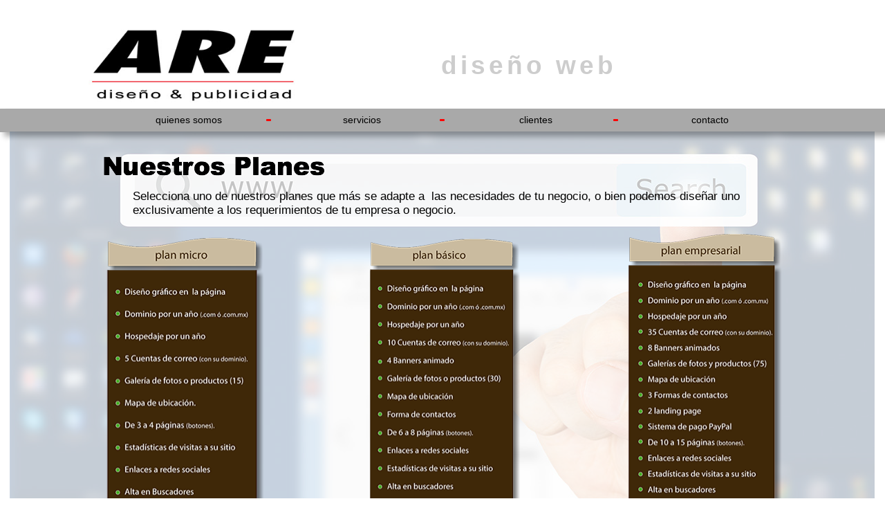

--- FILE ---
content_type: text/html
request_url: http://aredw.com/web.html
body_size: 5163
content:
<!DOCTYPE html>
<html class="nojs html css_verticalspacer" lang="es-ES">
 <head>

  <meta http-equiv="Content-type" content="text/html;charset=UTF-8"/>
  <meta name="description" content="paquetes de diseño web"/>
  <meta name="keywords" content="paquetes,opciones,diseño grafico,web,publicitario,impresion,folletos"/>
  <meta name="generator" content="2018.0.0.379"/>
  
  <script type="text/javascript">
   // Update the 'nojs'/'js' class on the html node
document.documentElement.className = document.documentElement.className.replace(/\bnojs\b/g, 'js');

// Check that all required assets are uploaded and up-to-date
if(typeof Muse == "undefined") window.Muse = {}; window.Muse.assets = {"required":["museutils.js", "museconfig.js", "jquery.watch.js", "jquery.musemenu.js", "webpro.js", "require.js", "web.css"], "outOfDate":[]};
</script>
  
  <link rel="shortcut icon" href="images/favicon.ico?crc=3838535082"/>
  <title>web</title>
  <!-- CSS -->
  <link rel="stylesheet" type="text/css" href="css/site_global.css?crc=444006867"/>
  <link rel="stylesheet" type="text/css" href="css/master_c-p_g_-maestra.css?crc=4107478816"/>
  <link rel="stylesheet" type="text/css" href="css/web.css?crc=10825875" id="pagesheet"/>
  <!-- JS includes -->
  <!--[if lt IE 9]>
  <script src="scripts/html5shiv.js?crc=4241844378" type="text/javascript"></script>
  <![endif]-->
   </head>
 <body>

  <div class="clearfix" id="page"><!-- group -->
   <div class="clearfix grpelem" id="ppu581"><!-- column -->
    <div class="clearfix colelem" id="pu581"><!-- group -->
     <div class="clip_frame grpelem" id="u581"><!-- image -->
      <img class="block" id="u581_img" src="images/logo-are.jpg?crc=4037586412" alt="" width="301" height="112"/>
     </div>
     <!-- m_editable region-id="editable-static-tag-U1069-BP_infinity" template="web.html" data-type="html" data-ice-options="disableImageResize,link,txtStyleTarget" -->
     <div class="clearfix grpelem" id="u1069-4" data-muse-uid="U1069" data-muse-type="txt_frame" data-IBE-flags="txtStyleSrc"><!-- content -->
      <p>diseño web</p>
     </div>
     <!-- /m_editable -->
    </div>
    <div class="clearfix colelem" id="pu514"><!-- group -->
     <div class="browser_width grpelem" id="u514-bw">
      <div id="u514"><!-- simple frame --></div>
     </div>
     <nav class="MenuBar clearfix grpelem" id="menuu361"><!-- horizontal box -->
      <div class="MenuItemContainer clearfix grpelem" id="u376"><!-- vertical box -->
       <a class="nonblock nontext MenuItem MenuItemWithSubMenu clearfix colelem" id="u379" href="quienes-somos.html" data-href="page:U308"><!-- horizontal box --><div class="MenuItemLabel NoWrap clearfix grpelem" id="u382-4"><!-- content --><p>quienes somos</p></div></a>
      </div>
      <div class="MenuItemContainer clearfix grpelem" id="u362"><!-- vertical box -->
       <a class="nonblock nontext MenuItem MenuItemWithSubMenu clearfix colelem" id="u363" href="servicios.html" data-href="page:U80"><!-- horizontal box --><div class="MenuItemLabel NoWrap clearfix grpelem" id="u366-4"><!-- content --><p>servicios</p></div></a>
      </div>
      <div class="MenuItemContainer clearfix grpelem" id="u383"><!-- vertical box -->
       <a class="nonblock nontext MenuItem MenuItemWithSubMenu clearfix colelem" id="u384" href="clientes.html" data-href="page:U92"><!-- horizontal box --><div class="MenuItemLabel NoWrap clearfix grpelem" id="u386-4"><!-- content --><p>clientes</p></div></a>
      </div>
      <div class="MenuItemContainer clearfix grpelem" id="u369"><!-- vertical box -->
       <a class="nonblock nontext MenuItem MenuItemWithSubMenu clearfix colelem" id="u372" href="contacto.html" data-href="page:U98"><!-- horizontal box --><div class="MenuItemLabel NoWrap clearfix grpelem" id="u375-4"><!-- content --><p>contacto</p></div></a>
      </div>
     </nav>
     <div class="grpelem" id="u540" data-mu-ie-matrix="progid:DXImageTransform.Microsoft.Matrix(M11=0,M12=1,M21=-1,M22=0,SizingMethod='auto expand')" data-mu-ie-matrix-dx="-2" data-mu-ie-matrix-dy="2"><!-- simple frame --></div>
     <div class="grpelem" id="u541" data-mu-ie-matrix="progid:DXImageTransform.Microsoft.Matrix(M11=0,M12=1,M21=-1,M22=0,SizingMethod='auto expand')" data-mu-ie-matrix-dx="-2" data-mu-ie-matrix-dy="2"><!-- simple frame --></div>
     <div class="grpelem" id="u544" data-mu-ie-matrix="progid:DXImageTransform.Microsoft.Matrix(M11=0,M12=1,M21=-1,M22=0,SizingMethod='auto expand')" data-mu-ie-matrix-dx="-2" data-mu-ie-matrix-dy="2"><!-- simple frame --></div>
    </div>
    <div class="clearfix colelem" id="pu1090"><!-- group -->
     <!-- m_editable region-id="editable-static-tag-U1090-BP_infinity" template="web.html" data-type="image" -->
     <div class="clip_frame grpelem" id="u1090" data-muse-uid="U1090" data-muse-type="img_frame"><!-- image -->
      <img class="block" id="u1090_img" src="images/back-palnes.jpg?crc=482916714" alt="" width="1251" height="705" data-muse-src="images/back-palnes.jpg?crc=482916714"/>
     </div>
     <!-- /m_editable -->
     <img class="grpelem" id="u1084-4" alt="Nuestros Planes" width="346" height="57" src="images/u1084-4.png?crc=277263366" data-IBE-flags="txtStyleSrc"/><!-- rasterized frame -->
     <img class="grpelem" id="u1096" alt="" width="239" height="479" src="images/plan-micro-u1096.png?crc=53410355"/><!-- rasterized frame -->
     <img class="grpelem" id="u1102" alt="" width="229" height="460" src="images/plan-basico-u1102.png?crc=74797665"/><!-- rasterized frame -->
     <img class="grpelem" id="u1108" alt="" width="234" height="478" src="images/plan-empre-u1108.png?crc=4270526538"/><!-- rasterized frame -->
     <!-- m_editable region-id="editable-static-tag-U1088-BP_infinity" template="web.html" data-type="html" data-ice-options="disableImageResize,link,txtStyleTarget" -->
     <div class="clearfix grpelem" id="u1088-4" data-muse-uid="U1088" data-muse-type="txt_frame" data-IBE-flags="txtStyleSrc"><!-- content -->
      <p>Selecciona uno de nuestros planes que más se adapte a&nbsp; las necesidades de tu negocio, o bien podemos diseñar uno exclusivamente a los requerimientos de tu empresa o negocio.</p>
     </div>
     <!-- /m_editable -->
     <form class="form-grp clearfix grpelem" id="widgetu1349" method="post" enctype="multipart/form-data" action="scripts/form-u1349.php"><!-- none box -->
      <div class="fld-grp clearfix grpelem" id="widgetu1354" data-required="true"><!-- none box -->
       <!-- m_editable region-id="editable-static-tag-U1357-BP_infinity" template="web.html" data-type="html" data-ice-options="disableImageResize,link" -->
       <label class="fld-label actAsDiv clearfix grpelem" id="u1357-4" data-muse-uid="U1357" data-muse-type="txt_frame" for="widgetu1354_input"><!-- content --><span class="actAsPara">:</span></label>
       <!-- /m_editable -->
       <span class="fld-input NoWrap actAsDiv clearfix grpelem" id="u1356-4"><!-- content --><input class="wrapped-input" type="text" spellcheck="false" id="widgetu1354_input" name="custom_U1354" tabindex="1"/><label class="wrapped-input fld-prompt" id="widgetu1354_prompt" for="widgetu1354_input"><span class="actAsPara">su nombre</span></label></span>
      </div>
      <div class="fld-grp clearfix grpelem" id="widgetu1350" data-required="true" data-type="email"><!-- none box -->
       <!-- m_editable region-id="editable-static-tag-U1352-BP_infinity" template="web.html" data-type="html" data-ice-options="disableImageResize,link" -->
       <label class="fld-label actAsDiv clearfix grpelem" id="u1352-3" data-muse-uid="U1352" data-muse-type="txt_frame" for="widgetu1350_input"><!-- content --><span class="actAsPara">&nbsp;</span></label>
       <!-- /m_editable -->
       <span class="fld-input NoWrap actAsDiv clearfix grpelem" id="u1351-4"><!-- content --><input class="wrapped-input" type="email" spellcheck="false" id="widgetu1350_input" name="Email" tabindex="3"/><label class="wrapped-input fld-prompt" id="widgetu1350_prompt" for="widgetu1350_input"><span class="actAsPara">su correo</span></label></span>
      </div>
      <!-- m_editable region-id="editable-static-tag-U1368-BP_infinity" template="web.html" data-type="html" data-ice-options="disableImageResize,link" -->
      <div class="clearfix grpelem" id="u1368-4" data-muse-uid="U1368" data-muse-type="txt_frame"><!-- content -->
       <p>Submitting Form...</p>
      </div>
      <!-- /m_editable -->
      <!-- m_editable region-id="editable-static-tag-U1363-BP_infinity" template="web.html" data-type="html" data-ice-options="disableImageResize,link" -->
      <div class="clearfix grpelem" id="u1363-4" data-muse-uid="U1363" data-muse-type="txt_frame"><!-- content -->
       <p>The server encountered an error.</p>
      </div>
      <!-- /m_editable -->
      <!-- m_editable region-id="editable-static-tag-U1369-BP_infinity" template="web.html" data-type="html" data-ice-options="disableImageResize,link" -->
      <div class="clearfix grpelem" id="u1369-4" data-muse-uid="U1369" data-muse-type="txt_frame"><!-- content -->
       <p>Form received.</p>
      </div>
      <!-- /m_editable -->
      <div class="fld-grp clearfix grpelem" id="widgetu1364" data-required="false"><!-- none box -->
       <!-- m_editable region-id="editable-static-tag-U1367-BP_infinity" template="web.html" data-type="html" data-ice-options="disableImageResize,link" -->
       <label class="fld-label actAsDiv clearfix grpelem" id="u1367-4" data-muse-uid="U1367" data-muse-type="txt_frame" for="widgetu1364_input"><!-- content --><span class="actAsPara">mensaje:</span></label>
       <!-- /m_editable -->
       <span class="fld-textarea actAsDiv clearfix grpelem" id="u1366-4"><!-- content --><textarea class="wrapped-input" id="widgetu1364_input" name="custom_U1364" tabindex="2"></textarea><label class="wrapped-input fld-prompt" id="widgetu1364_prompt" for="widgetu1364_input"><span class="actAsPara">escriba su mensaje</span></label></span>
      </div>
      <div class="fld-grp clearfix grpelem" id="widgetu1359" data-required="true"><!-- none box -->
       <!-- m_editable region-id="editable-static-tag-U1361-BP_infinity" template="web.html" data-type="html" data-ice-options="disableImageResize,link" -->
       <label class="fld-label actAsDiv clearfix grpelem" id="u1361-3" data-muse-uid="U1361" data-muse-type="txt_frame" for="widgetu1359_input"><!-- content --><span class="actAsPara">&nbsp;</span></label>
       <!-- /m_editable -->
       <span class="fld-input NoWrap actAsDiv clearfix grpelem" id="u1360-4"><!-- content --><input class="wrapped-input" type="tel" spellcheck="false" id="widgetu1359_input" name="custom_U1359" tabindex="4"/><label class="wrapped-input fld-prompt" id="widgetu1359_prompt" for="widgetu1359_input"><span class="actAsPara">su número de teléfono</span></label></span>
      </div>
      <!-- m_editable region-id="editable-static-tag-U1358-BP_infinity" template="web.html" data-type="html" data-ice-options="disableImageResize,link" -->
      <button class="submit-btn NoWrap clearfix grpelem" id="u1358-4" data-muse-uid="U1358" data-muse-type="txt_frame" type="submit" value="enviar" tabindex="5"><!-- content -->
       <div style="margin-top:-15px;height:15px;">
        <p>enviar</p>
       </div>
      </button>
      <!-- /m_editable -->
     </form>
    </div>
   </div>
   <div class="verticalspacer" data-offset-top="1010" data-content-above-spacer="1045" data-content-below-spacer="149"></div>
   <div class="browser_width grpelem" id="u390-bw">
    <div id="u390"><!-- group -->
     <div class="clearfix" id="u390_align_to_page">
      <div class="clearfix grpelem" id="ppu1506-4"><!-- column -->
       <div class="clearfix colelem" id="pu1506-4"><!-- group -->
        <a class="nonblock nontext clearfix grpelem" id="u1506-4" href="quienes-somos.html" data-href="page:U308" data-IBE-flags="txtStyleSrc"><!-- content --><p>quienes somos</p></a>
        <a class="nonblock nontext clearfix grpelem" id="u1507-4" href="servicios.html" data-href="page:U80" data-IBE-flags="txtStyleSrc"><!-- content --><p>servicios</p></a>
        <a class="nonblock nontext clearfix grpelem" id="u1508-4" href="clientes.html" data-href="page:U92" data-IBE-flags="txtStyleSrc"><!-- content --><p>clientes</p></a>
       </div>
       <div class="clearfix colelem" id="pu1513-4"><!-- group -->
        <a class="nonblock nontext MuseLinkActive clearfix grpelem" id="u1513-4" href="web.html" data-href="page:U1063" data-IBE-flags="txtStyleSrc"><!-- content --><p>d. web</p></a>
        <a class="nonblock nontext clearfix grpelem" id="u1528-4" href="grafico.html" data-href="page:U1247" data-IBE-flags="txtStyleSrc"><!-- content --><p>d. gráfico</p></a>
        <a class="nonblock nontext clearfix grpelem" id="u1514-4" href="grafico.html" data-href="page:U1247" data-IBE-flags="txtStyleSrc"><!-- content --><p>d. publicitario</p></a>
       </div>
      </div>
      <div class="clearfix grpelem" id="pu1509-4"><!-- column -->
       <a class="nonblock nontext clearfix colelem" id="u1509-4" href="contacto.html" data-href="page:U98" data-IBE-flags="txtStyleSrc"><!-- content --><p>contacto</p></a>
       <a class="nonblock nontext clearfix colelem" id="u1515-4" href="impresi%c3%b3n.html" data-href="page:U1253" data-IBE-flags="txtStyleSrc"><!-- content --><p>impresión</p></a>
      </div>
      <div class="clearfix grpelem" id="pu1510-4"><!-- column -->
       <a class="nonblock nontext clearfix colelem" id="u1510-4" href="privacidad.html" data-href="page:U596" data-IBE-flags="txtStyleSrc"><!-- content --><p>aviso de privacidad</p></a>
       <a class="nonblock nontext clearfix colelem" id="u1516-4" href="pservicios.html" data-href="page:U552" data-IBE-flags="txtStyleSrc"><!-- content --><p>política de servicios</p></a>
      </div>
      <div class="clearfix grpelem" id="pu1511-4"><!-- column -->
       <div class="clearfix colelem" id="u1511-4" data-IBE-flags="txtStyleSrc"><!-- content -->
        <p>t. 867 204 9347</p>
       </div>
       <a class="nonblock nontext clearfix colelem" id="u1512-4" href="mailto:info@aredw.com" data-IBE-flags="txtStyleSrc"><!-- content --><p>info@aredw.com</p></a>
      </div>
      <div class="clearfix grpelem" id="ppu1517"><!-- column -->
       <div class="clearfix colelem" id="pu1517"><!-- group -->
        <a class="nonblock nontext clip_frame grpelem" id="u1517" href="https://www.facebook.com/pages/ARE-dise%C3%B1o-publicidad/233815585770?ref=hl"><!-- image --><img class="block" id="u1517_img" src="images/face.png?crc=4275606273" alt="" width="34" height="35"/></a>
        <a class="nonblock nontext clip_frame grpelem" id="u1519" href="https://plus.google.com/u/0/b/117991511815569077172/+AREdise%C3%B1opublicidadNuevoLaredo/posts/9pBCkedJW25"><!-- image --><img class="block" id="u1519_img" src="images/gplus.png?crc=4192014016" alt="" width="35" height="35"/></a>
        <a class="nonblock nontext clip_frame grpelem" id="u1521" href="https://twitter.com/aredp"><!-- image --><img class="block" id="u1521_img" src="images/twttier.png?crc=4186382042" alt="" width="37" height="35"/></a>
       </div>
       <div class="clearfix colelem" id="u538-4" data-IBE-flags="txtStyleSrc"><!-- content -->
        <p>* Todos los Derechos reservados 2015.</p>
       </div>
      </div>
     </div>
    </div>
   </div>
  </div>
  <!-- Other scripts -->
  <script type="text/javascript">
   // Decide weather to suppress missing file error or not based on preference setting
var suppressMissingFileError = false
</script>
  <script type="text/javascript">
   window.Muse.assets.check=function(d){if(!window.Muse.assets.checked){window.Muse.assets.checked=!0;var b={},c=function(a,b){if(window.getComputedStyle){var c=window.getComputedStyle(a,null);return c&&c.getPropertyValue(b)||c&&c[b]||""}if(document.documentElement.currentStyle)return(c=a.currentStyle)&&c[b]||a.style&&a.style[b]||"";return""},a=function(a){if(a.match(/^rgb/))return a=a.replace(/\s+/g,"").match(/([\d\,]+)/gi)[0].split(","),(parseInt(a[0])<<16)+(parseInt(a[1])<<8)+parseInt(a[2]);if(a.match(/^\#/))return parseInt(a.substr(1),
16);return 0},g=function(g){for(var f=document.getElementsByTagName("link"),h=0;h<f.length;h++)if("text/css"==f[h].type){var i=(f[h].href||"").match(/\/?css\/([\w\-]+\.css)\?crc=(\d+)/);if(!i||!i[1]||!i[2])break;b[i[1]]=i[2]}f=document.createElement("div");f.className="version";f.style.cssText="display:none; width:1px; height:1px;";document.getElementsByTagName("body")[0].appendChild(f);for(h=0;h<Muse.assets.required.length;){var i=Muse.assets.required[h],l=i.match(/([\w\-\.]+)\.(\w+)$/),k=l&&l[1]?
l[1]:null,l=l&&l[2]?l[2]:null;switch(l.toLowerCase()){case "css":k=k.replace(/\W/gi,"_").replace(/^([^a-z])/gi,"_$1");f.className+=" "+k;k=a(c(f,"color"));l=a(c(f,"backgroundColor"));k!=0||l!=0?(Muse.assets.required.splice(h,1),"undefined"!=typeof b[i]&&(k!=b[i]>>>24||l!=(b[i]&16777215))&&Muse.assets.outOfDate.push(i)):h++;f.className="version";break;case "js":h++;break;default:throw Error("Unsupported file type: "+l);}}d?d().jquery!="1.8.3"&&Muse.assets.outOfDate.push("jquery-1.8.3.min.js"):Muse.assets.required.push("jquery-1.8.3.min.js");
f.parentNode.removeChild(f);if(Muse.assets.outOfDate.length||Muse.assets.required.length)f="Puede que determinados archivos falten en el servidor o sean incorrectos. Limpie la cache del navegador e inténtelo de nuevo. Si el problema persiste, póngase en contacto con el administrador del sitio web.",g&&Muse.assets.outOfDate.length&&(f+="\nOut of date: "+Muse.assets.outOfDate.join(",")),g&&Muse.assets.required.length&&(f+="\nMissing: "+Muse.assets.required.join(",")),suppressMissingFileError?(f+="\nUse SuppressMissingFileError key in AppPrefs.xml to show missing file error pop up.",console.log(f)):alert(f)};location&&location.search&&location.search.match&&location.search.match(/muse_debug/gi)?
setTimeout(function(){g(!0)},5E3):g()}};
var muse_init=function(){require.config({baseUrl:""});require(["jquery","museutils","whatinput","jquery.watch","jquery.musemenu","webpro"],function(d){var $ = d;$(document).ready(function(){try{
window.Muse.assets.check($);/* body */
Muse.Utils.transformMarkupToFixBrowserProblemsPreInit();/* body */
Muse.Utils.prepHyperlinks(true);/* body */
Muse.Utils.resizeHeight('.browser_width');/* resize height */
Muse.Utils.requestAnimationFrame(function() { $('body').addClass('initialized'); });/* mark body as initialized */
Muse.Utils.makeButtonsVisibleAfterSettingMinWidth();/* body */
Muse.Utils.initWidget('.MenuBar', ['#bp_infinity'], function(elem) { return $(elem).museMenu(); });/* unifiedNavBar */
Muse.Utils.initWidget('#widgetu1349', ['#bp_infinity'], function(elem) { return new WebPro.Widget.Form(elem, {validationEvent:'submit',errorStateSensitivity:'high',fieldWrapperClass:'fld-grp',formSubmittedClass:'frm-sub-st',formErrorClass:'frm-subm-err-st',formDeliveredClass:'frm-subm-ok-st',notEmptyClass:'non-empty-st',focusClass:'focus-st',invalidClass:'fld-err-st',requiredClass:'fld-err-st',ajaxSubmit:true}); });/* #widgetu1349 */
Muse.Utils.fullPage('#page');/* 100% height page */
Muse.Utils.showWidgetsWhenReady();/* body */
Muse.Utils.transformMarkupToFixBrowserProblems();/* body */
}catch(b){if(b&&"function"==typeof b.notify?b.notify():Muse.Assert.fail("Error calling selector function: "+b),false)throw b;}})})};

</script>
  <!-- RequireJS script -->
  <script src="scripts/require.js?crc=4157109226" type="text/javascript" async data-main="scripts/museconfig.js?crc=4153641093" onload="if (requirejs) requirejs.onError = function(requireType, requireModule) { if (requireType && requireType.toString && requireType.toString().indexOf && 0 <= requireType.toString().indexOf('#scripterror')) window.Muse.assets.check(); }" onerror="window.Muse.assets.check();"></script>
   </body>
</html>


--- FILE ---
content_type: text/css
request_url: http://aredw.com/css/master_c-p_g_-maestra.css?crc=4107478816
body_size: 615
content:
#u514{box-shadow:6px 6px 8px rgba(0,0,0,0.5);background-color:#7F7F7F;opacity:0.67;-ms-filter:"progid:DXImageTransform.Microsoft.Alpha(Opacity=67)";filter:alpha(opacity=67);}#menuu361{border-width:0px;border-color:transparent;background-color:transparent;}#u581,#u376,#u379{background-color:transparent;}#u382-4{border-width:0px;border-color:transparent;background-color:transparent;text-align:center;color:#000000;font-family:Helvetica, Helvetica Neue, Arial, sans-serif;}#u379:hover #u382-4 p{color:#006837;visibility:inherit;}#u379:active #u382-4 p{color:#C1272D;visibility:inherit;}#u362,#u363{background-color:transparent;}#u366-4{border-width:0px;border-color:transparent;background-color:transparent;text-align:center;color:#000000;font-family:Helvetica, Helvetica Neue, Arial, sans-serif;}#u363:hover #u366-4 p{color:#006837;visibility:inherit;}#u363:active #u366-4 p{color:#C1272D;visibility:inherit;}#u383,#u384{background-color:transparent;}#u386-4{border-width:0px;border-color:transparent;background-color:transparent;text-align:center;color:#000000;font-family:Helvetica, Helvetica Neue, Arial, sans-serif;}#u384:hover #u386-4 p{color:#006837;visibility:inherit;}#u384:active #u386-4 p{color:#C1272D;visibility:inherit;}#u369,#u372{background-color:transparent;}#u375-4{border-width:0px;border-color:transparent;background-color:transparent;text-align:center;color:#000000;font-family:Helvetica, Helvetica Neue, Arial, sans-serif;}#u372:hover #u375-4 p{color:#006837;visibility:inherit;}#u372:active #u375-4 p{color:#C1272D;visibility:inherit;}#u379.MuseMenuActive #u382-4 p,#u363.MuseMenuActive #u366-4 p,#u384.MuseMenuActive #u386-4 p,#u372.MuseMenuActive #u375-4 p{color:#FFFFFF;visibility:inherit;}.MenuItem{cursor:pointer;}#u540,#u541,#u544{background-color:#FF0000;border-radius:160px;-webkit-transform:matrix(0,-1,1,0,-2,5);-ms-transform:matrix(0,-1,1,0,-2,5);transform:matrix(0,-1,1,0,-2,5);}#u390{background-color:#7F7F7F;}#u1506-4,#u1507-4,#u1508-4,#u1513-4,#u1528-4,#u1514-4,#u1509-4,#u1515-4,#u1510-4,#u1516-4,#u1511-4,#u1512-4{background-color:transparent;color:#FFFFFF;}#u1517,#u1519,#u1521{background-color:transparent;}#u538-4{background-color:transparent;line-height:12px;font-size:10px;font-style:italic;}

--- FILE ---
content_type: text/css
request_url: http://aredw.com/css/web.css?crc=10825875
body_size: 2884
content:
.version.web{color:#000000;background-color:#A53093;}#page{z-index:1;width:1024px;min-height:768px;background-image:none;border-width:0px;border-color:#000000;background-color:transparent;margin-left:auto;margin-right:auto;}#ppu581{z-index:0;width:0.01px;padding-bottom:1px;margin-right:-10000px;margin-left:-114px;}#pu581{z-index:36;width:0.01px;margin-left:114px;}#u581{z-index:36;width:301px;position:relative;margin-right:-10000px;}#u1069-4{z-index:94;width:493px;min-height:65px;background-color:transparent;opacity:0.39;-ms-filter:"progid:DXImageTransform.Microsoft.Alpha(Opacity=39)";filter:alpha(opacity=39);line-height:44px;color:#7F7F7F;text-align:center;font-size:37px;letter-spacing:5px;font-weight:bold;position:relative;margin-right:-10000px;margin-top:37px;left:390px;}#pu514{z-index:2;width:0.01px;margin-left:14px;margin-top:9px;}.js body.initialized{visibility:visible;}#u514,#u514-bw{z-index:2;height:34px;}#menuu361{z-index:3;width:1004px;height:34px;position:relative;margin-right:-10000px;left:120px;}#u376{width:249px;min-height:34px;position:relative;margin-right:-10000px;}#u379{width:249px;padding-bottom:17px;position:relative;}#u379:hover{width:249px;min-height:0px;margin:0px;}#u379:active{width:249px;min-height:0px;margin:0px;}#u382-4{width:249px;min-height:17px;position:relative;margin-right:-10000px;top:8px;}#u379:hover #u382-4{padding-top:0px;padding-bottom:0px;min-height:17px;width:249px;margin:0px -10000px 0px 0px;}#u379:active #u382-4{padding-top:0px;padding-bottom:0px;min-height:17px;width:249px;margin:0px -10000px 0px 0px;}#u362{width:249px;min-height:34px;position:relative;margin-right:-10000px;left:251px;}#u363{width:249px;padding-bottom:17px;position:relative;}#u379.MuseMenuActive,#u363:hover{width:249px;min-height:0px;margin:0px;}#u363:active{width:249px;min-height:0px;margin:0px;}#u363.MuseMenuActive{width:249px;min-height:0px;margin:0px;}#u366-4{width:249px;min-height:17px;position:relative;margin-right:-10000px;top:8px;}#u379.MuseMenuActive #u382-4,#u363:hover #u366-4{padding-top:0px;padding-bottom:0px;min-height:17px;width:249px;margin:0px -10000px 0px 0px;}#u363:active #u366-4{padding-top:0px;padding-bottom:0px;min-height:17px;width:249px;margin:0px -10000px 0px 0px;}#u363.MuseMenuActive #u366-4{padding-top:0px;padding-bottom:0px;min-height:17px;width:249px;margin:0px -10000px 0px 0px;}#u383{width:250px;min-height:34px;position:relative;margin-right:-10000px;left:502px;}#u384{width:250px;padding-bottom:17px;position:relative;}#u384:hover{width:250px;min-height:0px;margin:0px;}#u384:active{width:250px;min-height:0px;margin:0px;}#u386-4{width:250px;min-height:17px;position:relative;margin-right:-10000px;top:8px;}#u384:hover #u386-4{padding-top:0px;padding-bottom:0px;min-height:17px;width:250px;margin:0px -10000px 0px 0px;}#u384:active #u386-4{padding-top:0px;padding-bottom:0px;min-height:17px;width:250px;margin:0px -10000px 0px 0px;}#u369{width:250px;min-height:34px;position:relative;margin-right:-10000px;left:754px;}#u372{width:250px;padding-bottom:17px;position:relative;}#u384.MuseMenuActive,#u372:hover{width:250px;min-height:0px;margin:0px;}#u372:active{width:250px;min-height:0px;margin:0px;}#u372.MuseMenuActive{width:250px;min-height:0px;margin:0px;}#u375-4{width:250px;min-height:17px;position:relative;margin-right:-10000px;top:8px;}#u384.MuseMenuActive #u386-4,#u372:hover #u375-4{padding-top:0px;padding-bottom:0px;min-height:17px;width:250px;margin:0px -10000px 0px 0px;}#u372:active #u375-4{padding-top:0px;padding-bottom:0px;min-height:17px;width:250px;margin:0px -10000px 0px 0px;}#u372.MuseMenuActive #u375-4{padding-top:0px;padding-bottom:0px;min-height:17px;width:250px;margin:0px -10000px 0px 0px;}#u540{z-index:33;width:3px;height:7px;position:relative;margin-right:-10000px;margin-top:13px;left:359px;}#u541{z-index:34;width:3px;height:7px;position:relative;margin-right:-10000px;margin-top:13px;left:610px;}#u544{z-index:35;width:3px;height:7px;position:relative;margin-right:-10000px;margin-top:13px;left:861px;}#pu1090{z-index:92;width:0.01px;margin-top:-1px;}#u1090{z-index:92;width:1251px;background-color:transparent;opacity:0.23;-ms-filter:"progid:DXImageTransform.Microsoft.Alpha(Opacity=23)";filter:alpha(opacity=23);position:relative;margin-right:-10000px;}#u1084-4{z-index:98;display:block;vertical-align:top;position:relative;margin-right:-10000px;margin-top:27px;left:134px;}#u1096{z-index:102;display:block;vertical-align:top;position:relative;margin-right:-10000px;margin-top:145px;left:132px;}#u1102{z-index:104;display:block;vertical-align:top;position:relative;margin-right:-10000px;margin-top:145px;left:514px;}#u1108{z-index:106;display:block;vertical-align:top;position:relative;margin-right:-10000px;margin-top:139px;left:887px;}#u1088-4{z-index:108;width:937px;min-height:47px;background-color:transparent;line-height:20px;color:#000000;font-size:17px;position:relative;margin-right:-10000px;margin-top:84px;left:178px;}#widgetu1349{z-index:112;width:0.01px;height:215px;position:relative;margin-right:-10000px;margin-top:640px;left:134px;}#widgetu1354{z-index:113;width:330px;height:42px;border-width:0px;border-color:transparent;background-color:transparent;position:relative;margin-right:-10000px;margin-top:-1px;}#widgetu1354.fld-err-st{background-color:transparent;border-radius:0px;width:330px;height:42px;min-height:0px;margin:-1px -10000px 0px 0px;}#u1357-4{z-index:114;width:36px;height:36px;border-style:solid;border-width:2px;border-color:#FFFFFF;opacity:1;-ms-filter:"progid:DXImageTransform.Microsoft.Alpha(Opacity=100)";filter:alpha(opacity=100);line-height:14px;text-align:center;color:#000000;font-family:Helvetica, Helvetica Neue, Arial, sans-serif;position:relative;margin-right:-10000px;margin-top:1px;background:#000000 url("../images/user.png?crc=157352954") no-repeat center center;}#widgetu1354.fld-err-st #u1357-4{background-repeat:no-repeat;background-position:center center;border-width:0px;border-color:transparent;padding-top:0px;padding-bottom:0px;min-height:4px;width:40px;height:40px;margin:1px -10000px 0px 0px;}#u1356-4{z-index:118;width:268px;height:28px;border-style:solid;border-width:1px;border-color:#DDDDDD;background-color:#FFFFFF;line-height:26px;color:#C4C4C4;text-align:left;font-size:13px;font-family:Helvetica, Helvetica Neue, Arial, sans-serif;position:relative;margin-right:-10000px;left:38px;padding:6px 6px 6px 16px;}#widgetu1354.non-empty-st #u1356-4{background-color:#FFFFFF;margin-left:1px;margin-top:1px;width:267px;height:27px;min-height:0px;}#widgetu1354:hover #u1356-4{border-color:#6B6B6B;padding-top:6px;padding-bottom:6px;min-height:0px;width:267px;height:27px;margin:1px -10000px 0px 1px;}#widgetu1354.focus-st #u1356-4{border-color:#6B6B6B;padding-top:6px;padding-bottom:6px;min-height:0px;width:267px;height:27px;margin:1px -10000px 0px 1px;}#widgetu1354.non-empty-st #u1356-4 *{color:#4F4F4F;font-style:normal;}#widgetu1354:hover #u1356-4 *{color:#4F4F4F;font-style:normal;}#widgetu1354.focus-st #u1356-4 *{color:#4F4F4F;font-style:normal;}#widgetu1350{z-index:122;width:330px;height:42px;border-width:0px;border-color:transparent;background-color:transparent;position:relative;margin-right:-10000px;margin-top:60px;}#widgetu1350.fld-err-st{background-color:transparent;border-radius:0px;width:330px;height:42px;min-height:0px;margin:60px -10000px 0px 0px;}#u1352-3{z-index:123;width:36px;height:36px;border-style:solid;border-width:2px;border-color:#FFFFFF;opacity:1;-ms-filter:"progid:DXImageTransform.Microsoft.Alpha(Opacity=100)";filter:alpha(opacity=100);line-height:14px;text-align:center;color:#000000;font-family:Helvetica, Helvetica Neue, Arial, sans-serif;position:relative;margin-right:-10000px;margin-top:1px;background:#000000 url("../images/email.png?crc=3760545500") no-repeat center center;}#u1351-4{z-index:126;width:268px;height:28px;border-style:solid;border-width:1px;border-color:#DDDDDD;background-color:#FFFFFF;line-height:26px;color:#C4C4C4;text-align:left;font-size:13px;font-family:Helvetica, Helvetica Neue, Arial, sans-serif;position:relative;margin-right:-10000px;left:38px;padding:6px 6px 6px 16px;}#widgetu1350.non-empty-st #u1351-4{background-color:#FFFFFF;margin-left:1px;margin-top:1px;width:267px;height:27px;min-height:0px;}#widgetu1350:hover #u1351-4{border-color:#6B6B6B;padding-top:6px;padding-bottom:6px;min-height:0px;width:267px;height:27px;margin:1px -10000px 0px 1px;}#widgetu1350.focus-st #u1351-4{border-color:#6B6B6B;padding-top:6px;padding-bottom:6px;min-height:0px;width:267px;height:27px;margin:1px -10000px 0px 1px;}#widgetu1350.non-empty-st #u1351-4 *{color:#4F4F4F;font-style:normal;}#widgetu1350:hover #u1351-4 *{color:#4F4F4F;font-style:normal;}#widgetu1350.focus-st #u1351-4 *{color:#4F4F4F;font-style:normal;}#u1368-4{z-index:130;width:308px;height:21px;background-color:transparent;opacity:0;-ms-filter:"progid:DXImageTransform.Microsoft.Alpha(Opacity=0)";filter:alpha(opacity=0);padding-top:4px;line-height:14px;font-size:12px;font-family:Palatino, Palatino Linotype, Georgia, Times, Times New Roman, serif;position:relative;margin-right:-10000px;margin-top:178px;left:513px;}#widgetu1349.frm-sub-st #u1368-4 p{color:#000000;font-size:14px;line-height:1;text-align:right;font-family:Helvetica, Helvetica Neue, Arial, sans-serif;font-weight:bold;font-style:normal;}#u1363-4{z-index:134;width:308px;height:21px;background-color:transparent;opacity:0;-ms-filter:"progid:DXImageTransform.Microsoft.Alpha(Opacity=0)";filter:alpha(opacity=0);padding-top:4px;line-height:14px;color:#FF0000;font-size:12px;font-family:Palatino, Palatino Linotype, Georgia, Times, Times New Roman, serif;position:relative;margin-right:-10000px;margin-top:178px;left:513px;}#widgetu1349.frm-subm-err-st #u1363-4 p{color:#D7244C;font-size:14px;line-height:1;text-align:right;font-family:Helvetica, Helvetica Neue, Arial, sans-serif;font-weight:bold;font-style:normal;}#u1369-4{z-index:138;width:308px;height:21px;background-color:transparent;opacity:0;-ms-filter:"progid:DXImageTransform.Microsoft.Alpha(Opacity=0)";filter:alpha(opacity=0);padding-top:4px;line-height:12px;color:#00FF00;font-size:12px;font-family:Palatino, Palatino Linotype, Georgia, Times, Times New Roman, serif;position:relative;margin-right:-10000px;margin-top:178px;left:513px;}#widgetu1349.frm-sub-st #u1368-4,#widgetu1349.frm-subm-err-st #u1363-4,#widgetu1349.frm-subm-ok-st #u1369-4{opacity:1;-ms-filter:"progid:DXImageTransform.Microsoft.Alpha(Opacity=100)";filter:alpha(opacity=100);min-height:4px;}#widgetu1349.frm-subm-ok-st #u1369-4 p{color:#39B54A;font-size:14px;text-align:right;font-family:Helvetica, Helvetica Neue, Arial, sans-serif;font-weight:bold;font-style:normal;}#widgetu1364{z-index:142;width:636px;height:162px;border-width:0px;border-color:transparent;background-color:transparent;position:relative;margin-right:-10000px;left:349px;}#widgetu1364.fld-err-st{background-color:transparent;border-radius:0px;width:636px;height:162px;min-height:0px;margin:0px -10000px 0px 0px;}#u1367-4{z-index:143;width:36px;height:156px;border-style:solid;border-width:2px;border-color:#FFFFFF;opacity:1;-ms-filter:"progid:DXImageTransform.Microsoft.Alpha(Opacity=100)";filter:alpha(opacity=100);line-height:14px;text-align:center;color:#000000;font-family:Helvetica, Helvetica Neue, Arial, sans-serif;position:relative;margin-right:-10000px;margin-top:1px;background:#000000 url("../images/message.png?crc=3987699486") no-repeat center center;}#widgetu1364.fld-err-st #u1367-4{background-repeat:no-repeat;background-position:center center;border-width:0px;border-color:transparent;padding-top:0px;padding-bottom:0px;min-height:4px;width:40px;height:160px;margin:1px -10000px 0px 0px;}#u1366-4{z-index:147;width:573px;height:148px;border-style:solid;border-width:1px;border-color:#DDDDDD;background-color:#FFFFFF;line-height:26px;color:#C4C4C4;text-align:left;font-size:13px;font-family:Helvetica, Helvetica Neue, Arial, sans-serif;position:relative;margin-right:-10000px;left:39px;padding:6px 6px 6px 16px;}#widgetu1364.non-empty-st #u1366-4{background-color:#FFFFFF;margin-left:1px;margin-top:1px;width:572px;height:147px;min-height:0px;}#widgetu1364:hover #u1366-4{border-color:#6B6B6B;padding-top:6px;padding-bottom:6px;min-height:0px;width:572px;height:147px;margin:1px -10000px 0px 1px;}#widgetu1364.focus-st #u1366-4{border-color:#6B6B6B;padding-top:6px;padding-bottom:6px;min-height:0px;width:572px;height:147px;margin:1px -10000px 0px 1px;}#widgetu1364.fld-err-st #u1366-4{border-color:#D7244C;padding-top:6px;padding-bottom:6px;min-height:0px;width:572px;height:147px;margin:1px -10000px 0px 1px;}#widgetu1364.non-empty-st #u1366-4 *{color:#4F4F4F;font-style:normal;}#widgetu1364:hover #u1366-4 *{color:#4F4F4F;font-style:normal;}#widgetu1364.focus-st #u1366-4 *{color:#4F4F4F;font-style:normal;}#widgetu1364_input{position:absolute;width:573px;height:148px;color:#C4C4C4;text-align:left;font-family:Helvetica, Helvetica Neue, Arial, sans-serif;font-size:13px;min-height:0px;padding:6px 6px 6px 16px;}#widgetu1364_prompt{width:573px;height:148px;color:#C4C4C4;text-align:left;font-family:Helvetica, Helvetica Neue, Arial, sans-serif;font-size:13px;overflow:hidden;position:absolute;padding:6px 6px 6px 16px;}#widgetu1359{z-index:151;width:330px;height:42px;border-width:0px;border-color:transparent;background-color:transparent;position:relative;margin-right:-10000px;margin-top:120px;}#widgetu1359.fld-err-st{background-color:transparent;border-radius:0px;width:330px;height:42px;min-height:0px;margin:120px -10000px 0px 0px;}#u1361-3{z-index:152;width:36px;height:36px;border-style:solid;border-width:2px;border-color:#FFFFFF;opacity:1;-ms-filter:"progid:DXImageTransform.Microsoft.Alpha(Opacity=100)";filter:alpha(opacity=100);line-height:14px;text-align:center;color:#000000;font-family:Helvetica, Helvetica Neue, Arial, sans-serif;position:relative;margin-right:-10000px;margin-top:1px;background:#000000 url("../images/phone.png?crc=3861642874") no-repeat center center;}#widgetu1350.fld-err-st #u1352-3,#widgetu1359.fld-err-st #u1361-3{background-repeat:no-repeat;background-position:center center;padding-top:0px;padding-bottom:0px;min-height:0px;width:36px;height:36px;margin:1px -10000px 0px 0px;}#widgetu1354.fld-err-st #u1357-4 p,#widgetu1354.fld-err-st #u1357-4 span,#widgetu1350.fld-err-st #u1352-3 p,#widgetu1350.fld-err-st #u1352-3 span,#widgetu1364.fld-err-st #u1367-4 p,#widgetu1364.fld-err-st #u1367-4 span,#widgetu1359.fld-err-st #u1361-3 p,#widgetu1359.fld-err-st #u1361-3 span{color:#D7244C;}#u1360-4{z-index:155;width:268px;height:28px;border-style:solid;border-width:1px;border-color:#DDDDDD;background-color:#FFFFFF;line-height:26px;color:#C4C4C4;text-align:left;font-size:13px;font-family:Helvetica, Helvetica Neue, Arial, sans-serif;position:relative;margin-right:-10000px;left:38px;padding:6px 6px 6px 16px;}#u1356-4::before,#u1351-4::before,#u1366-4::before,#u1360-4::before{content:"";position:absolute;pointer-events:none;z-index:-1;box-shadow:none;}#widgetu1359.non-empty-st #u1360-4{background-color:#FFFFFF;margin-left:1px;margin-top:1px;width:267px;height:27px;min-height:0px;}#widgetu1359:hover #u1360-4{border-color:#6B6B6B;padding-top:6px;padding-bottom:6px;min-height:0px;width:267px;height:27px;margin:1px -10000px 0px 1px;}#widgetu1359.focus-st #u1360-4{border-color:#6B6B6B;padding-top:6px;padding-bottom:6px;min-height:0px;width:267px;height:27px;margin:1px -10000px 0px 1px;}#widgetu1354.fld-err-st #u1356-4,#widgetu1350.fld-err-st #u1351-4,#widgetu1359.fld-err-st #u1360-4{border-color:#D7244C;padding-top:6px;padding-bottom:6px;min-height:0px;width:267px;height:27px;margin:1px -10000px 0px 1px;}#widgetu1359.non-empty-st #u1360-4 *{color:#4F4F4F;font-style:normal;}#widgetu1359:hover #u1360-4 *{color:#4F4F4F;font-style:normal;}#widgetu1359.focus-st #u1360-4 *{color:#4F4F4F;font-style:normal;}#widgetu1354.fld-err-st #u1356-4 *,#widgetu1350.fld-err-st #u1351-4 *,#widgetu1364.fld-err-st #u1366-4 *,#widgetu1359.fld-err-st #u1360-4 *{color:#D7244C;font-style:italic;}#widgetu1354_input,#widgetu1350_input,#widgetu1359_input{position:absolute;width:268px;height:28px;color:#C4C4C4;text-align:left;font-family:Helvetica, Helvetica Neue, Arial, sans-serif;font-size:13px;min-height:0px;padding:6px 6px 6px 16px;}#widgetu1354_prompt,#widgetu1350_prompt,#widgetu1359_prompt{width:268px;height:28px;color:#C4C4C4;text-align:left;font-family:Helvetica, Helvetica Neue, Arial, sans-serif;font-size:13px;overflow:hidden;position:absolute;padding:6px 6px 6px 16px;}#widgetu1354.focus-st #widgetu1354_prompt,#widgetu1350.focus-st #widgetu1350_prompt,#widgetu1364.focus-st #widgetu1364_prompt,#widgetu1359.focus-st #widgetu1359_prompt{padding-top:6px;padding-bottom:6px;visibility:hidden;}#widgetu1354:hover #widgetu1354_input,#widgetu1354.focus-st #widgetu1354_input,#widgetu1354.fld-err-st #widgetu1354_input,#widgetu1354:hover #widgetu1354_prompt,#widgetu1354.fld-err-st #widgetu1354_prompt,#widgetu1350:hover #widgetu1350_input,#widgetu1350.focus-st #widgetu1350_input,#widgetu1350.fld-err-st #widgetu1350_input,#widgetu1350:hover #widgetu1350_prompt,#widgetu1350.fld-err-st #widgetu1350_prompt,#widgetu1364:hover #widgetu1364_input,#widgetu1364.focus-st #widgetu1364_input,#widgetu1364.fld-err-st #widgetu1364_input,#widgetu1364:hover #widgetu1364_prompt,#widgetu1364.fld-err-st #widgetu1364_prompt,#widgetu1359:hover #widgetu1359_input,#widgetu1359.focus-st #widgetu1359_input,#widgetu1359.fld-err-st #widgetu1359_input,#widgetu1359:hover #widgetu1359_prompt,#widgetu1359.fld-err-st #widgetu1359_prompt{padding-top:6px;padding-bottom:6px;}.js body,#widgetu1354.non-empty-st #widgetu1354_prompt,#widgetu1350.non-empty-st #widgetu1350_prompt,#widgetu1364.non-empty-st #widgetu1364_prompt,#widgetu1359.non-empty-st #widgetu1359_prompt{visibility:hidden;}#u1358-4{width:135px;height:30px;border-style:solid;border-width:2px;border-color:#FFFFFF;background-color:transparent;line-height:14px;text-align:center;color:#000000;letter-spacing:2px;font-family:Helvetica, Helvetica Neue, Arial, sans-serif;position:relative;margin-right:-10000px;margin-top:169px;left:837px;padding:13px 0px 0px;}#u1358-4:hover{border-style:solid;border-width:2px;border-color:#FFFFFF;background-color:#7F7F7F;padding-top:13px;padding-bottom:0px;min-height:2px;width:137px;height:32px;margin:168px -10001px -1px -1px;}#widgetu1349.frm-sub-st #u1358-4{border-width:0px;border-color:#DEDEDE;background-color:#6B6B6B;width:139px;height:34px;min-height:4px;}#u1358-4:active{border-style:solid;border-width:2px;border-color:#FFFFFF;background-color:#7F7F7F;padding-top:13px;padding-bottom:0px;min-height:2px;width:137px;height:32px;margin:168px -10001px -1px -1px;}#widgetu1349.frm-sub-st #u1358-4 *{color:#919191;}.css_verticalspacer .verticalspacer{height:calc(100vh - 1194px);}#u390{z-index:28;min-height:114px;padding-bottom:36px;}#u390_align_to_page{margin-left:auto;margin-right:auto;position:relative;width:1024px;left:-100px;}#ppu1506-4{z-index:0;width:0.01px;margin-right:-10000px;margin-top:26px;margin-left:120px;}#pu1506-4{z-index:38;width:0.01px;margin-left:1px;}#u1506-4{z-index:38;width:101px;min-height:35px;position:relative;margin-right:-10000px;}#u1507-4{z-index:42;width:65px;min-height:35px;position:relative;margin-right:-10000px;left:116px;}#u1508-4{z-index:46;width:65px;min-height:35px;position:relative;margin-right:-10000px;left:199px;}#pu1513-4{z-index:66;width:0.01px;margin-top:-1px;}#u1513-4{z-index:66;width:72px;min-height:35px;position:relative;margin-right:-10000px;margin-top:1px;}#u1528-4{z-index:88;width:72px;min-height:35px;position:relative;margin-right:-10000px;left:75px;}#u1514-4{z-index:70;width:95px;min-height:35px;position:relative;margin-right:-10000px;left:152px;}#pu1509-4{z-index:50;width:0.01px;margin-right:-10000px;margin-top:26px;margin-left:384px;}#u1509-4{z-index:50;width:65px;min-height:35px;margin-left:17px;position:relative;}#u1515-4{z-index:74;width:69px;min-height:35px;top:-1px;margin-bottom:-1px;position:relative;}#pu1510-4{z-index:54;width:0.01px;margin-right:-10000px;margin-top:26px;margin-left:480px;}#u1510-4{z-index:54;width:128px;min-height:35px;margin-left:1px;position:relative;}#u1516-4{z-index:78;width:130px;min-height:35px;top:-1px;margin-bottom:-1px;position:relative;}#pu1511-4{z-index:58;width:0.01px;padding-bottom:0px;margin-right:-10000px;margin-top:26px;margin-left:646px;}#u1511-4{z-index:58;width:128px;min-height:22px;position:relative;}#u1512-4{z-index:62;width:128px;min-height:22px;margin-top:12px;position:relative;}#ppu1517{z-index:0;width:0.01px;margin-right:-10000px;margin-top:26px;margin-left:904px;}#pu1517{z-index:82;width:0.01px;}#u1517{z-index:82;width:34px;position:relative;margin-right:-10000px;}#u1519{z-index:84;width:35px;position:relative;margin-right:-10000px;left:65px;}#u1521{z-index:86;width:37px;position:relative;margin-right:-10000px;left:132px;}#u538-4{z-index:29;width:187px;min-height:18px;margin-left:16px;margin-top:35px;position:relative;}#u390-bw{z-index:28;min-height:114px;margin-bottom:-36px;}#muse_css_mq,.html{background-color:#FFFFFF;}body{position:relative;min-width:1024px;padding-top:36px;padding-bottom:36px;}.verticalspacer{min-height:1px;}